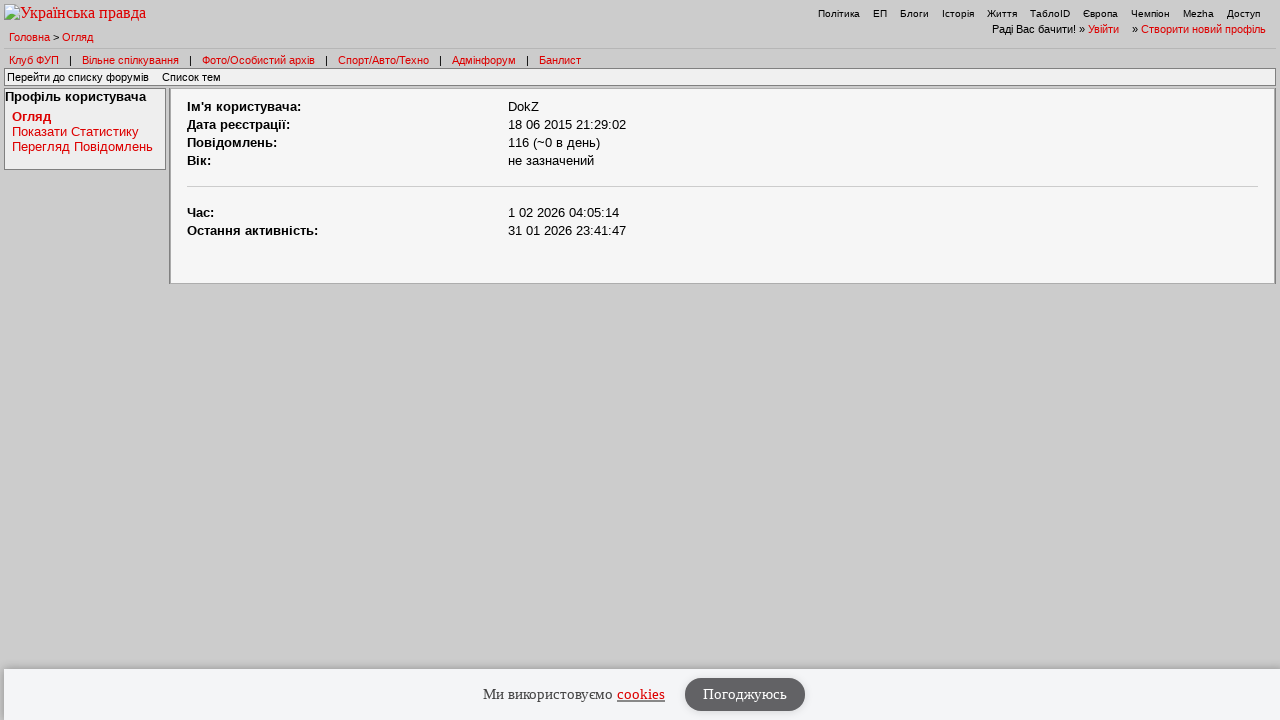

--- FILE ---
content_type: application/javascript
request_url: https://forum.pravda.com.ua/Themes/default/scripts/profile.js
body_size: 368
content:
var localTime = new Date();
function autoDetectTimeOffset(currentTime)
{
	if (typeof(currentTime) != 'string')
		var serverTime = currentTime;
	else
		var serverTime = new Date(currentTime);

	// Something wrong?
	if (!localTime.getTime() || !serverTime.getTime())
		return 0;

	// Get the difference between the two, set it up so that the sign will tell us who is ahead of who.
	var diff = Math.round((localTime.getTime() - serverTime.getTime())/3600000);

	// Make sure we are limiting this to one day's difference.
	diff %= 24;

	return diff;
}

// Prevent Chrome from auto completing fields when viewing/editing other members profiles
function disableAutoComplete()
{
	if (is_chrome && document.addEventListener)
		document.addEventListener("DOMContentLoaded", disableAutoCompleteNow, false);
}

// Once DOMContentLoaded is triggered, call the function
function disableAutoCompleteNow()
{
	for (var i = 0, n = document.forms.length; i < n; i++)
	{
		var die = document.forms[i].elements;
		for (var j = 0, m = die.length; j < m; j++)
			// Only bother with text/password fields?
			if (die[j].type == "text" || die[j].type == "password")
				die[j].setAttribute("autocomplete", "off");
	}
}